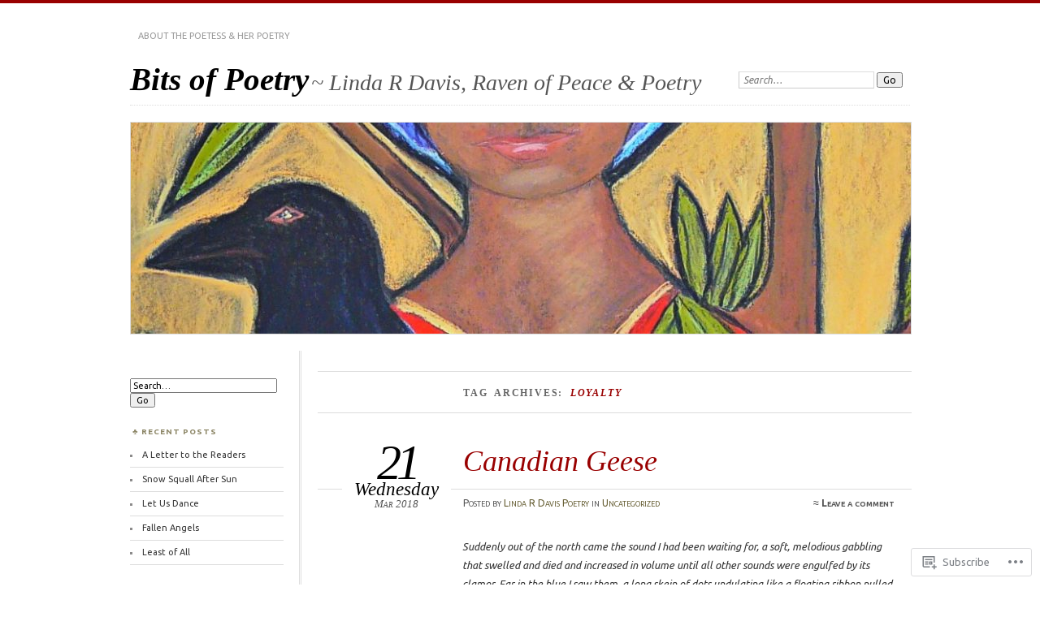

--- FILE ---
content_type: text/html; charset=UTF-8
request_url: https://bitsofpoetry.com/tag/loyalty/
body_size: 16959
content:
<!DOCTYPE html>
<!--[if IE 7]>
<html id="ie7" lang="en">
<![endif]-->
<!--[if IE 8]>
<html id="ie8" lang="en">
<![endif]-->
<!--[if !(IE 7) & !(IE 8)]><!-->
<html lang="en">
<!--<![endif]-->
<head>
<meta charset="UTF-8" />
<meta name="viewport" content="width=device-width" />
<title>Loyalty | Bits of Poetry</title>
<link rel="profile" href="http://gmpg.org/xfn/11" />
<link rel="pingback" href="https://bitsofpoetry.com/xmlrpc.php" />
<!--[if lt IE 9]>
<script src="https://s0.wp.com/wp-content/themes/pub/chateau/js/html5.js?m=1315596887i" type="text/javascript"></script>
<![endif]-->
<script type="text/javascript">
  WebFontConfig = {"google":{"families":["Ubuntu:r,i,b,bi:latin,latin-ext"]},"api_url":"https:\/\/fonts-api.wp.com\/css"};
  (function() {
    var wf = document.createElement('script');
    wf.src = '/wp-content/plugins/custom-fonts/js/webfont.js';
    wf.type = 'text/javascript';
    wf.async = 'true';
    var s = document.getElementsByTagName('script')[0];
    s.parentNode.insertBefore(wf, s);
	})();
</script><style id="jetpack-custom-fonts-css">.wf-active body{font-family:"Ubuntu",sans-serif}.wf-active .post-info .post-com-count span{font-family:"Ubuntu",sans-serif}.wf-active .post-entry{font-family:"Ubuntu",sans-serif}</style>
<meta name='robots' content='max-image-preview:large' />

<!-- Async WordPress.com Remote Login -->
<script id="wpcom_remote_login_js">
var wpcom_remote_login_extra_auth = '';
function wpcom_remote_login_remove_dom_node_id( element_id ) {
	var dom_node = document.getElementById( element_id );
	if ( dom_node ) { dom_node.parentNode.removeChild( dom_node ); }
}
function wpcom_remote_login_remove_dom_node_classes( class_name ) {
	var dom_nodes = document.querySelectorAll( '.' + class_name );
	for ( var i = 0; i < dom_nodes.length; i++ ) {
		dom_nodes[ i ].parentNode.removeChild( dom_nodes[ i ] );
	}
}
function wpcom_remote_login_final_cleanup() {
	wpcom_remote_login_remove_dom_node_classes( "wpcom_remote_login_msg" );
	wpcom_remote_login_remove_dom_node_id( "wpcom_remote_login_key" );
	wpcom_remote_login_remove_dom_node_id( "wpcom_remote_login_validate" );
	wpcom_remote_login_remove_dom_node_id( "wpcom_remote_login_js" );
	wpcom_remote_login_remove_dom_node_id( "wpcom_request_access_iframe" );
	wpcom_remote_login_remove_dom_node_id( "wpcom_request_access_styles" );
}

// Watch for messages back from the remote login
window.addEventListener( "message", function( e ) {
	if ( e.origin === "https://r-login.wordpress.com" ) {
		var data = {};
		try {
			data = JSON.parse( e.data );
		} catch( e ) {
			wpcom_remote_login_final_cleanup();
			return;
		}

		if ( data.msg === 'LOGIN' ) {
			// Clean up the login check iframe
			wpcom_remote_login_remove_dom_node_id( "wpcom_remote_login_key" );

			var id_regex = new RegExp( /^[0-9]+$/ );
			var token_regex = new RegExp( /^.*|.*|.*$/ );
			if (
				token_regex.test( data.token )
				&& id_regex.test( data.wpcomid )
			) {
				// We have everything we need to ask for a login
				var script = document.createElement( "script" );
				script.setAttribute( "id", "wpcom_remote_login_validate" );
				script.src = '/remote-login.php?wpcom_remote_login=validate'
					+ '&wpcomid=' + data.wpcomid
					+ '&token=' + encodeURIComponent( data.token )
					+ '&host=' + window.location.protocol
					+ '//' + window.location.hostname
					+ '&postid=2165'
					+ '&is_singular=';
				document.body.appendChild( script );
			}

			return;
		}

		// Safari ITP, not logged in, so redirect
		if ( data.msg === 'LOGIN-REDIRECT' ) {
			window.location = 'https://wordpress.com/log-in?redirect_to=' + window.location.href;
			return;
		}

		// Safari ITP, storage access failed, remove the request
		if ( data.msg === 'LOGIN-REMOVE' ) {
			var css_zap = 'html { -webkit-transition: margin-top 1s; transition: margin-top 1s; } /* 9001 */ html { margin-top: 0 !important; } * html body { margin-top: 0 !important; } @media screen and ( max-width: 782px ) { html { margin-top: 0 !important; } * html body { margin-top: 0 !important; } }';
			var style_zap = document.createElement( 'style' );
			style_zap.type = 'text/css';
			style_zap.appendChild( document.createTextNode( css_zap ) );
			document.body.appendChild( style_zap );

			var e = document.getElementById( 'wpcom_request_access_iframe' );
			e.parentNode.removeChild( e );

			document.cookie = 'wordpress_com_login_access=denied; path=/; max-age=31536000';

			return;
		}

		// Safari ITP
		if ( data.msg === 'REQUEST_ACCESS' ) {
			console.log( 'request access: safari' );

			// Check ITP iframe enable/disable knob
			if ( wpcom_remote_login_extra_auth !== 'safari_itp_iframe' ) {
				return;
			}

			// If we are in a "private window" there is no ITP.
			var private_window = false;
			try {
				var opendb = window.openDatabase( null, null, null, null );
			} catch( e ) {
				private_window = true;
			}

			if ( private_window ) {
				console.log( 'private window' );
				return;
			}

			var iframe = document.createElement( 'iframe' );
			iframe.id = 'wpcom_request_access_iframe';
			iframe.setAttribute( 'scrolling', 'no' );
			iframe.setAttribute( 'sandbox', 'allow-storage-access-by-user-activation allow-scripts allow-same-origin allow-top-navigation-by-user-activation' );
			iframe.src = 'https://r-login.wordpress.com/remote-login.php?wpcom_remote_login=request_access&origin=' + encodeURIComponent( data.origin ) + '&wpcomid=' + encodeURIComponent( data.wpcomid );

			var css = 'html { -webkit-transition: margin-top 1s; transition: margin-top 1s; } /* 9001 */ html { margin-top: 46px !important; } * html body { margin-top: 46px !important; } @media screen and ( max-width: 660px ) { html { margin-top: 71px !important; } * html body { margin-top: 71px !important; } #wpcom_request_access_iframe { display: block; height: 71px !important; } } #wpcom_request_access_iframe { border: 0px; height: 46px; position: fixed; top: 0; left: 0; width: 100%; min-width: 100%; z-index: 99999; background: #23282d; } ';

			var style = document.createElement( 'style' );
			style.type = 'text/css';
			style.id = 'wpcom_request_access_styles';
			style.appendChild( document.createTextNode( css ) );
			document.body.appendChild( style );

			document.body.appendChild( iframe );
		}

		if ( data.msg === 'DONE' ) {
			wpcom_remote_login_final_cleanup();
		}
	}
}, false );

// Inject the remote login iframe after the page has had a chance to load
// more critical resources
window.addEventListener( "DOMContentLoaded", function( e ) {
	var iframe = document.createElement( "iframe" );
	iframe.style.display = "none";
	iframe.setAttribute( "scrolling", "no" );
	iframe.setAttribute( "id", "wpcom_remote_login_key" );
	iframe.src = "https://r-login.wordpress.com/remote-login.php"
		+ "?wpcom_remote_login=key"
		+ "&origin=aHR0cHM6Ly9iaXRzb2Zwb2V0cnkuY29t"
		+ "&wpcomid=60528194"
		+ "&time=" + Math.floor( Date.now() / 1000 );
	document.body.appendChild( iframe );
}, false );
</script>
<link rel='dns-prefetch' href='//s0.wp.com' />
<link rel="alternate" type="application/rss+xml" title="Bits of Poetry &raquo; Feed" href="https://bitsofpoetry.com/feed/" />
<link rel="alternate" type="application/rss+xml" title="Bits of Poetry &raquo; Comments Feed" href="https://bitsofpoetry.com/comments/feed/" />
<link rel="alternate" type="application/rss+xml" title="Bits of Poetry &raquo; Loyalty Tag Feed" href="https://bitsofpoetry.com/tag/loyalty/feed/" />
	<script type="text/javascript">
		/* <![CDATA[ */
		function addLoadEvent(func) {
			var oldonload = window.onload;
			if (typeof window.onload != 'function') {
				window.onload = func;
			} else {
				window.onload = function () {
					oldonload();
					func();
				}
			}
		}
		/* ]]> */
	</script>
	<style id='wp-emoji-styles-inline-css'>

	img.wp-smiley, img.emoji {
		display: inline !important;
		border: none !important;
		box-shadow: none !important;
		height: 1em !important;
		width: 1em !important;
		margin: 0 0.07em !important;
		vertical-align: -0.1em !important;
		background: none !important;
		padding: 0 !important;
	}
/*# sourceURL=wp-emoji-styles-inline-css */
</style>
<link crossorigin='anonymous' rel='stylesheet' id='all-css-2-1' href='/wp-content/plugins/gutenberg-core/v22.2.0/build/styles/block-library/style.css?m=1764855221i&cssminify=yes' type='text/css' media='all' />
<style id='wp-block-library-inline-css'>
.has-text-align-justify {
	text-align:justify;
}
.has-text-align-justify{text-align:justify;}

/*# sourceURL=wp-block-library-inline-css */
</style><style id='global-styles-inline-css'>
:root{--wp--preset--aspect-ratio--square: 1;--wp--preset--aspect-ratio--4-3: 4/3;--wp--preset--aspect-ratio--3-4: 3/4;--wp--preset--aspect-ratio--3-2: 3/2;--wp--preset--aspect-ratio--2-3: 2/3;--wp--preset--aspect-ratio--16-9: 16/9;--wp--preset--aspect-ratio--9-16: 9/16;--wp--preset--color--black: #000000;--wp--preset--color--cyan-bluish-gray: #abb8c3;--wp--preset--color--white: #ffffff;--wp--preset--color--pale-pink: #f78da7;--wp--preset--color--vivid-red: #cf2e2e;--wp--preset--color--luminous-vivid-orange: #ff6900;--wp--preset--color--luminous-vivid-amber: #fcb900;--wp--preset--color--light-green-cyan: #7bdcb5;--wp--preset--color--vivid-green-cyan: #00d084;--wp--preset--color--pale-cyan-blue: #8ed1fc;--wp--preset--color--vivid-cyan-blue: #0693e3;--wp--preset--color--vivid-purple: #9b51e0;--wp--preset--gradient--vivid-cyan-blue-to-vivid-purple: linear-gradient(135deg,rgb(6,147,227) 0%,rgb(155,81,224) 100%);--wp--preset--gradient--light-green-cyan-to-vivid-green-cyan: linear-gradient(135deg,rgb(122,220,180) 0%,rgb(0,208,130) 100%);--wp--preset--gradient--luminous-vivid-amber-to-luminous-vivid-orange: linear-gradient(135deg,rgb(252,185,0) 0%,rgb(255,105,0) 100%);--wp--preset--gradient--luminous-vivid-orange-to-vivid-red: linear-gradient(135deg,rgb(255,105,0) 0%,rgb(207,46,46) 100%);--wp--preset--gradient--very-light-gray-to-cyan-bluish-gray: linear-gradient(135deg,rgb(238,238,238) 0%,rgb(169,184,195) 100%);--wp--preset--gradient--cool-to-warm-spectrum: linear-gradient(135deg,rgb(74,234,220) 0%,rgb(151,120,209) 20%,rgb(207,42,186) 40%,rgb(238,44,130) 60%,rgb(251,105,98) 80%,rgb(254,248,76) 100%);--wp--preset--gradient--blush-light-purple: linear-gradient(135deg,rgb(255,206,236) 0%,rgb(152,150,240) 100%);--wp--preset--gradient--blush-bordeaux: linear-gradient(135deg,rgb(254,205,165) 0%,rgb(254,45,45) 50%,rgb(107,0,62) 100%);--wp--preset--gradient--luminous-dusk: linear-gradient(135deg,rgb(255,203,112) 0%,rgb(199,81,192) 50%,rgb(65,88,208) 100%);--wp--preset--gradient--pale-ocean: linear-gradient(135deg,rgb(255,245,203) 0%,rgb(182,227,212) 50%,rgb(51,167,181) 100%);--wp--preset--gradient--electric-grass: linear-gradient(135deg,rgb(202,248,128) 0%,rgb(113,206,126) 100%);--wp--preset--gradient--midnight: linear-gradient(135deg,rgb(2,3,129) 0%,rgb(40,116,252) 100%);--wp--preset--font-size--small: 13px;--wp--preset--font-size--medium: 20px;--wp--preset--font-size--large: 36px;--wp--preset--font-size--x-large: 42px;--wp--preset--font-family--albert-sans: 'Albert Sans', sans-serif;--wp--preset--font-family--alegreya: Alegreya, serif;--wp--preset--font-family--arvo: Arvo, serif;--wp--preset--font-family--bodoni-moda: 'Bodoni Moda', serif;--wp--preset--font-family--bricolage-grotesque: 'Bricolage Grotesque', sans-serif;--wp--preset--font-family--cabin: Cabin, sans-serif;--wp--preset--font-family--chivo: Chivo, sans-serif;--wp--preset--font-family--commissioner: Commissioner, sans-serif;--wp--preset--font-family--cormorant: Cormorant, serif;--wp--preset--font-family--courier-prime: 'Courier Prime', monospace;--wp--preset--font-family--crimson-pro: 'Crimson Pro', serif;--wp--preset--font-family--dm-mono: 'DM Mono', monospace;--wp--preset--font-family--dm-sans: 'DM Sans', sans-serif;--wp--preset--font-family--dm-serif-display: 'DM Serif Display', serif;--wp--preset--font-family--domine: Domine, serif;--wp--preset--font-family--eb-garamond: 'EB Garamond', serif;--wp--preset--font-family--epilogue: Epilogue, sans-serif;--wp--preset--font-family--fahkwang: Fahkwang, sans-serif;--wp--preset--font-family--figtree: Figtree, sans-serif;--wp--preset--font-family--fira-sans: 'Fira Sans', sans-serif;--wp--preset--font-family--fjalla-one: 'Fjalla One', sans-serif;--wp--preset--font-family--fraunces: Fraunces, serif;--wp--preset--font-family--gabarito: Gabarito, system-ui;--wp--preset--font-family--ibm-plex-mono: 'IBM Plex Mono', monospace;--wp--preset--font-family--ibm-plex-sans: 'IBM Plex Sans', sans-serif;--wp--preset--font-family--ibarra-real-nova: 'Ibarra Real Nova', serif;--wp--preset--font-family--instrument-serif: 'Instrument Serif', serif;--wp--preset--font-family--inter: Inter, sans-serif;--wp--preset--font-family--josefin-sans: 'Josefin Sans', sans-serif;--wp--preset--font-family--jost: Jost, sans-serif;--wp--preset--font-family--libre-baskerville: 'Libre Baskerville', serif;--wp--preset--font-family--libre-franklin: 'Libre Franklin', sans-serif;--wp--preset--font-family--literata: Literata, serif;--wp--preset--font-family--lora: Lora, serif;--wp--preset--font-family--merriweather: Merriweather, serif;--wp--preset--font-family--montserrat: Montserrat, sans-serif;--wp--preset--font-family--newsreader: Newsreader, serif;--wp--preset--font-family--noto-sans-mono: 'Noto Sans Mono', sans-serif;--wp--preset--font-family--nunito: Nunito, sans-serif;--wp--preset--font-family--open-sans: 'Open Sans', sans-serif;--wp--preset--font-family--overpass: Overpass, sans-serif;--wp--preset--font-family--pt-serif: 'PT Serif', serif;--wp--preset--font-family--petrona: Petrona, serif;--wp--preset--font-family--piazzolla: Piazzolla, serif;--wp--preset--font-family--playfair-display: 'Playfair Display', serif;--wp--preset--font-family--plus-jakarta-sans: 'Plus Jakarta Sans', sans-serif;--wp--preset--font-family--poppins: Poppins, sans-serif;--wp--preset--font-family--raleway: Raleway, sans-serif;--wp--preset--font-family--roboto: Roboto, sans-serif;--wp--preset--font-family--roboto-slab: 'Roboto Slab', serif;--wp--preset--font-family--rubik: Rubik, sans-serif;--wp--preset--font-family--rufina: Rufina, serif;--wp--preset--font-family--sora: Sora, sans-serif;--wp--preset--font-family--source-sans-3: 'Source Sans 3', sans-serif;--wp--preset--font-family--source-serif-4: 'Source Serif 4', serif;--wp--preset--font-family--space-mono: 'Space Mono', monospace;--wp--preset--font-family--syne: Syne, sans-serif;--wp--preset--font-family--texturina: Texturina, serif;--wp--preset--font-family--urbanist: Urbanist, sans-serif;--wp--preset--font-family--work-sans: 'Work Sans', sans-serif;--wp--preset--spacing--20: 0.44rem;--wp--preset--spacing--30: 0.67rem;--wp--preset--spacing--40: 1rem;--wp--preset--spacing--50: 1.5rem;--wp--preset--spacing--60: 2.25rem;--wp--preset--spacing--70: 3.38rem;--wp--preset--spacing--80: 5.06rem;--wp--preset--shadow--natural: 6px 6px 9px rgba(0, 0, 0, 0.2);--wp--preset--shadow--deep: 12px 12px 50px rgba(0, 0, 0, 0.4);--wp--preset--shadow--sharp: 6px 6px 0px rgba(0, 0, 0, 0.2);--wp--preset--shadow--outlined: 6px 6px 0px -3px rgb(255, 255, 255), 6px 6px rgb(0, 0, 0);--wp--preset--shadow--crisp: 6px 6px 0px rgb(0, 0, 0);}:where(.is-layout-flex){gap: 0.5em;}:where(.is-layout-grid){gap: 0.5em;}body .is-layout-flex{display: flex;}.is-layout-flex{flex-wrap: wrap;align-items: center;}.is-layout-flex > :is(*, div){margin: 0;}body .is-layout-grid{display: grid;}.is-layout-grid > :is(*, div){margin: 0;}:where(.wp-block-columns.is-layout-flex){gap: 2em;}:where(.wp-block-columns.is-layout-grid){gap: 2em;}:where(.wp-block-post-template.is-layout-flex){gap: 1.25em;}:where(.wp-block-post-template.is-layout-grid){gap: 1.25em;}.has-black-color{color: var(--wp--preset--color--black) !important;}.has-cyan-bluish-gray-color{color: var(--wp--preset--color--cyan-bluish-gray) !important;}.has-white-color{color: var(--wp--preset--color--white) !important;}.has-pale-pink-color{color: var(--wp--preset--color--pale-pink) !important;}.has-vivid-red-color{color: var(--wp--preset--color--vivid-red) !important;}.has-luminous-vivid-orange-color{color: var(--wp--preset--color--luminous-vivid-orange) !important;}.has-luminous-vivid-amber-color{color: var(--wp--preset--color--luminous-vivid-amber) !important;}.has-light-green-cyan-color{color: var(--wp--preset--color--light-green-cyan) !important;}.has-vivid-green-cyan-color{color: var(--wp--preset--color--vivid-green-cyan) !important;}.has-pale-cyan-blue-color{color: var(--wp--preset--color--pale-cyan-blue) !important;}.has-vivid-cyan-blue-color{color: var(--wp--preset--color--vivid-cyan-blue) !important;}.has-vivid-purple-color{color: var(--wp--preset--color--vivid-purple) !important;}.has-black-background-color{background-color: var(--wp--preset--color--black) !important;}.has-cyan-bluish-gray-background-color{background-color: var(--wp--preset--color--cyan-bluish-gray) !important;}.has-white-background-color{background-color: var(--wp--preset--color--white) !important;}.has-pale-pink-background-color{background-color: var(--wp--preset--color--pale-pink) !important;}.has-vivid-red-background-color{background-color: var(--wp--preset--color--vivid-red) !important;}.has-luminous-vivid-orange-background-color{background-color: var(--wp--preset--color--luminous-vivid-orange) !important;}.has-luminous-vivid-amber-background-color{background-color: var(--wp--preset--color--luminous-vivid-amber) !important;}.has-light-green-cyan-background-color{background-color: var(--wp--preset--color--light-green-cyan) !important;}.has-vivid-green-cyan-background-color{background-color: var(--wp--preset--color--vivid-green-cyan) !important;}.has-pale-cyan-blue-background-color{background-color: var(--wp--preset--color--pale-cyan-blue) !important;}.has-vivid-cyan-blue-background-color{background-color: var(--wp--preset--color--vivid-cyan-blue) !important;}.has-vivid-purple-background-color{background-color: var(--wp--preset--color--vivid-purple) !important;}.has-black-border-color{border-color: var(--wp--preset--color--black) !important;}.has-cyan-bluish-gray-border-color{border-color: var(--wp--preset--color--cyan-bluish-gray) !important;}.has-white-border-color{border-color: var(--wp--preset--color--white) !important;}.has-pale-pink-border-color{border-color: var(--wp--preset--color--pale-pink) !important;}.has-vivid-red-border-color{border-color: var(--wp--preset--color--vivid-red) !important;}.has-luminous-vivid-orange-border-color{border-color: var(--wp--preset--color--luminous-vivid-orange) !important;}.has-luminous-vivid-amber-border-color{border-color: var(--wp--preset--color--luminous-vivid-amber) !important;}.has-light-green-cyan-border-color{border-color: var(--wp--preset--color--light-green-cyan) !important;}.has-vivid-green-cyan-border-color{border-color: var(--wp--preset--color--vivid-green-cyan) !important;}.has-pale-cyan-blue-border-color{border-color: var(--wp--preset--color--pale-cyan-blue) !important;}.has-vivid-cyan-blue-border-color{border-color: var(--wp--preset--color--vivid-cyan-blue) !important;}.has-vivid-purple-border-color{border-color: var(--wp--preset--color--vivid-purple) !important;}.has-vivid-cyan-blue-to-vivid-purple-gradient-background{background: var(--wp--preset--gradient--vivid-cyan-blue-to-vivid-purple) !important;}.has-light-green-cyan-to-vivid-green-cyan-gradient-background{background: var(--wp--preset--gradient--light-green-cyan-to-vivid-green-cyan) !important;}.has-luminous-vivid-amber-to-luminous-vivid-orange-gradient-background{background: var(--wp--preset--gradient--luminous-vivid-amber-to-luminous-vivid-orange) !important;}.has-luminous-vivid-orange-to-vivid-red-gradient-background{background: var(--wp--preset--gradient--luminous-vivid-orange-to-vivid-red) !important;}.has-very-light-gray-to-cyan-bluish-gray-gradient-background{background: var(--wp--preset--gradient--very-light-gray-to-cyan-bluish-gray) !important;}.has-cool-to-warm-spectrum-gradient-background{background: var(--wp--preset--gradient--cool-to-warm-spectrum) !important;}.has-blush-light-purple-gradient-background{background: var(--wp--preset--gradient--blush-light-purple) !important;}.has-blush-bordeaux-gradient-background{background: var(--wp--preset--gradient--blush-bordeaux) !important;}.has-luminous-dusk-gradient-background{background: var(--wp--preset--gradient--luminous-dusk) !important;}.has-pale-ocean-gradient-background{background: var(--wp--preset--gradient--pale-ocean) !important;}.has-electric-grass-gradient-background{background: var(--wp--preset--gradient--electric-grass) !important;}.has-midnight-gradient-background{background: var(--wp--preset--gradient--midnight) !important;}.has-small-font-size{font-size: var(--wp--preset--font-size--small) !important;}.has-medium-font-size{font-size: var(--wp--preset--font-size--medium) !important;}.has-large-font-size{font-size: var(--wp--preset--font-size--large) !important;}.has-x-large-font-size{font-size: var(--wp--preset--font-size--x-large) !important;}.has-albert-sans-font-family{font-family: var(--wp--preset--font-family--albert-sans) !important;}.has-alegreya-font-family{font-family: var(--wp--preset--font-family--alegreya) !important;}.has-arvo-font-family{font-family: var(--wp--preset--font-family--arvo) !important;}.has-bodoni-moda-font-family{font-family: var(--wp--preset--font-family--bodoni-moda) !important;}.has-bricolage-grotesque-font-family{font-family: var(--wp--preset--font-family--bricolage-grotesque) !important;}.has-cabin-font-family{font-family: var(--wp--preset--font-family--cabin) !important;}.has-chivo-font-family{font-family: var(--wp--preset--font-family--chivo) !important;}.has-commissioner-font-family{font-family: var(--wp--preset--font-family--commissioner) !important;}.has-cormorant-font-family{font-family: var(--wp--preset--font-family--cormorant) !important;}.has-courier-prime-font-family{font-family: var(--wp--preset--font-family--courier-prime) !important;}.has-crimson-pro-font-family{font-family: var(--wp--preset--font-family--crimson-pro) !important;}.has-dm-mono-font-family{font-family: var(--wp--preset--font-family--dm-mono) !important;}.has-dm-sans-font-family{font-family: var(--wp--preset--font-family--dm-sans) !important;}.has-dm-serif-display-font-family{font-family: var(--wp--preset--font-family--dm-serif-display) !important;}.has-domine-font-family{font-family: var(--wp--preset--font-family--domine) !important;}.has-eb-garamond-font-family{font-family: var(--wp--preset--font-family--eb-garamond) !important;}.has-epilogue-font-family{font-family: var(--wp--preset--font-family--epilogue) !important;}.has-fahkwang-font-family{font-family: var(--wp--preset--font-family--fahkwang) !important;}.has-figtree-font-family{font-family: var(--wp--preset--font-family--figtree) !important;}.has-fira-sans-font-family{font-family: var(--wp--preset--font-family--fira-sans) !important;}.has-fjalla-one-font-family{font-family: var(--wp--preset--font-family--fjalla-one) !important;}.has-fraunces-font-family{font-family: var(--wp--preset--font-family--fraunces) !important;}.has-gabarito-font-family{font-family: var(--wp--preset--font-family--gabarito) !important;}.has-ibm-plex-mono-font-family{font-family: var(--wp--preset--font-family--ibm-plex-mono) !important;}.has-ibm-plex-sans-font-family{font-family: var(--wp--preset--font-family--ibm-plex-sans) !important;}.has-ibarra-real-nova-font-family{font-family: var(--wp--preset--font-family--ibarra-real-nova) !important;}.has-instrument-serif-font-family{font-family: var(--wp--preset--font-family--instrument-serif) !important;}.has-inter-font-family{font-family: var(--wp--preset--font-family--inter) !important;}.has-josefin-sans-font-family{font-family: var(--wp--preset--font-family--josefin-sans) !important;}.has-jost-font-family{font-family: var(--wp--preset--font-family--jost) !important;}.has-libre-baskerville-font-family{font-family: var(--wp--preset--font-family--libre-baskerville) !important;}.has-libre-franklin-font-family{font-family: var(--wp--preset--font-family--libre-franklin) !important;}.has-literata-font-family{font-family: var(--wp--preset--font-family--literata) !important;}.has-lora-font-family{font-family: var(--wp--preset--font-family--lora) !important;}.has-merriweather-font-family{font-family: var(--wp--preset--font-family--merriweather) !important;}.has-montserrat-font-family{font-family: var(--wp--preset--font-family--montserrat) !important;}.has-newsreader-font-family{font-family: var(--wp--preset--font-family--newsreader) !important;}.has-noto-sans-mono-font-family{font-family: var(--wp--preset--font-family--noto-sans-mono) !important;}.has-nunito-font-family{font-family: var(--wp--preset--font-family--nunito) !important;}.has-open-sans-font-family{font-family: var(--wp--preset--font-family--open-sans) !important;}.has-overpass-font-family{font-family: var(--wp--preset--font-family--overpass) !important;}.has-pt-serif-font-family{font-family: var(--wp--preset--font-family--pt-serif) !important;}.has-petrona-font-family{font-family: var(--wp--preset--font-family--petrona) !important;}.has-piazzolla-font-family{font-family: var(--wp--preset--font-family--piazzolla) !important;}.has-playfair-display-font-family{font-family: var(--wp--preset--font-family--playfair-display) !important;}.has-plus-jakarta-sans-font-family{font-family: var(--wp--preset--font-family--plus-jakarta-sans) !important;}.has-poppins-font-family{font-family: var(--wp--preset--font-family--poppins) !important;}.has-raleway-font-family{font-family: var(--wp--preset--font-family--raleway) !important;}.has-roboto-font-family{font-family: var(--wp--preset--font-family--roboto) !important;}.has-roboto-slab-font-family{font-family: var(--wp--preset--font-family--roboto-slab) !important;}.has-rubik-font-family{font-family: var(--wp--preset--font-family--rubik) !important;}.has-rufina-font-family{font-family: var(--wp--preset--font-family--rufina) !important;}.has-sora-font-family{font-family: var(--wp--preset--font-family--sora) !important;}.has-source-sans-3-font-family{font-family: var(--wp--preset--font-family--source-sans-3) !important;}.has-source-serif-4-font-family{font-family: var(--wp--preset--font-family--source-serif-4) !important;}.has-space-mono-font-family{font-family: var(--wp--preset--font-family--space-mono) !important;}.has-syne-font-family{font-family: var(--wp--preset--font-family--syne) !important;}.has-texturina-font-family{font-family: var(--wp--preset--font-family--texturina) !important;}.has-urbanist-font-family{font-family: var(--wp--preset--font-family--urbanist) !important;}.has-work-sans-font-family{font-family: var(--wp--preset--font-family--work-sans) !important;}
/*# sourceURL=global-styles-inline-css */
</style>

<style id='classic-theme-styles-inline-css'>
/*! This file is auto-generated */
.wp-block-button__link{color:#fff;background-color:#32373c;border-radius:9999px;box-shadow:none;text-decoration:none;padding:calc(.667em + 2px) calc(1.333em + 2px);font-size:1.125em}.wp-block-file__button{background:#32373c;color:#fff;text-decoration:none}
/*# sourceURL=/wp-includes/css/classic-themes.min.css */
</style>
<link crossorigin='anonymous' rel='stylesheet' id='all-css-4-1' href='/_static/??-eJx9kNsKwjAMQH/[base64]&cssminify=yes' type='text/css' media='all' />
<link crossorigin='anonymous' rel='stylesheet' id='print-css-5-1' href='/wp-content/mu-plugins/global-print/global-print.css?m=1465851035i&cssminify=yes' type='text/css' media='print' />
<style id='jetpack-global-styles-frontend-style-inline-css'>
:root { --font-headings: unset; --font-base: unset; --font-headings-default: -apple-system,BlinkMacSystemFont,"Segoe UI",Roboto,Oxygen-Sans,Ubuntu,Cantarell,"Helvetica Neue",sans-serif; --font-base-default: -apple-system,BlinkMacSystemFont,"Segoe UI",Roboto,Oxygen-Sans,Ubuntu,Cantarell,"Helvetica Neue",sans-serif;}
/*# sourceURL=jetpack-global-styles-frontend-style-inline-css */
</style>
<link crossorigin='anonymous' rel='stylesheet' id='all-css-8-1' href='/wp-content/themes/h4/global.css?m=1420737423i&cssminify=yes' type='text/css' media='all' />
<script type="text/javascript" id="wpcom-actionbar-placeholder-js-extra">
/* <![CDATA[ */
var actionbardata = {"siteID":"60528194","postID":"0","siteURL":"https://bitsofpoetry.com","xhrURL":"https://bitsofpoetry.com/wp-admin/admin-ajax.php","nonce":"7ed99205b0","isLoggedIn":"","statusMessage":"","subsEmailDefault":"instantly","proxyScriptUrl":"https://s0.wp.com/wp-content/js/wpcom-proxy-request.js?m=1513050504i&amp;ver=20211021","i18n":{"followedText":"New posts from this site will now appear in your \u003Ca href=\"https://wordpress.com/reader\"\u003EReader\u003C/a\u003E","foldBar":"Collapse this bar","unfoldBar":"Expand this bar","shortLinkCopied":"Shortlink copied to clipboard."}};
//# sourceURL=wpcom-actionbar-placeholder-js-extra
/* ]]> */
</script>
<script type="text/javascript" id="jetpack-mu-wpcom-settings-js-before">
/* <![CDATA[ */
var JETPACK_MU_WPCOM_SETTINGS = {"assetsUrl":"https://s0.wp.com/wp-content/mu-plugins/jetpack-mu-wpcom-plugin/sun/jetpack_vendor/automattic/jetpack-mu-wpcom/src/build/"};
//# sourceURL=jetpack-mu-wpcom-settings-js-before
/* ]]> */
</script>
<script crossorigin='anonymous' type='text/javascript'  src='/wp-content/js/rlt-proxy.js?m=1720530689i'></script>
<script type="text/javascript" id="rlt-proxy-js-after">
/* <![CDATA[ */
	rltInitialize( {"token":null,"iframeOrigins":["https:\/\/widgets.wp.com"]} );
//# sourceURL=rlt-proxy-js-after
/* ]]> */
</script>
<link rel="EditURI" type="application/rsd+xml" title="RSD" href="https://bitsofpoetry.wordpress.com/xmlrpc.php?rsd" />
<meta name="generator" content="WordPress.com" />

<!-- Jetpack Open Graph Tags -->
<meta property="og:type" content="website" />
<meta property="og:title" content="Loyalty &#8211; Bits of Poetry" />
<meta property="og:url" content="https://bitsofpoetry.com/tag/loyalty/" />
<meta property="og:site_name" content="Bits of Poetry" />
<meta property="og:image" content="https://bitsofpoetry.com/wp-content/uploads/2019/03/cropped-raven-2.jpg?w=200" />
<meta property="og:image:width" content="200" />
<meta property="og:image:height" content="200" />
<meta property="og:image:alt" content="" />
<meta property="og:locale" content="en_US" />
<meta name="twitter:creator" content="@LindaDavisPoet" />
<meta name="twitter:site" content="@LindaDavisPoet" />

<!-- End Jetpack Open Graph Tags -->
<link rel='openid.server' href='https://bitsofpoetry.com/?openidserver=1' />
<link rel='openid.delegate' href='https://bitsofpoetry.com/' />
<link rel="search" type="application/opensearchdescription+xml" href="https://bitsofpoetry.com/osd.xml" title="Bits of Poetry" />
<link rel="search" type="application/opensearchdescription+xml" href="https://s1.wp.com/opensearch.xml" title="WordPress.com" />
<style type="text/css">.recentcomments a{display:inline !important;padding:0 !important;margin:0 !important;}</style>		<style type="text/css">
			.recentcomments a {
				display: inline !important;
				padding: 0 !important;
				margin: 0 !important;
			}

			table.recentcommentsavatartop img.avatar, table.recentcommentsavatarend img.avatar {
				border: 0px;
				margin: 0;
			}

			table.recentcommentsavatartop a, table.recentcommentsavatarend a {
				border: 0px !important;
				background-color: transparent !important;
			}

			td.recentcommentsavatarend, td.recentcommentsavatartop {
				padding: 0px 0px 1px 0px;
				margin: 0px;
			}

			td.recentcommentstextend {
				border: none !important;
				padding: 0px 0px 2px 10px;
			}

			.rtl td.recentcommentstextend {
				padding: 0px 10px 2px 0px;
			}

			td.recentcommentstexttop {
				border: none;
				padding: 0px 0px 0px 10px;
			}

			.rtl td.recentcommentstexttop {
				padding: 0px 10px 0px 0px;
			}
		</style>
		<meta name="description" content="Posts about Loyalty written by Linda R Davis Poetry" />
<link rel="icon" href="https://bitsofpoetry.com/wp-content/uploads/2019/03/cropped-raven-2.jpg?w=32" sizes="32x32" />
<link rel="icon" href="https://bitsofpoetry.com/wp-content/uploads/2019/03/cropped-raven-2.jpg?w=192" sizes="192x192" />
<link rel="apple-touch-icon" href="https://bitsofpoetry.com/wp-content/uploads/2019/03/cropped-raven-2.jpg?w=180" />
<meta name="msapplication-TileImage" content="https://bitsofpoetry.com/wp-content/uploads/2019/03/cropped-raven-2.jpg?w=270" />
</head>

<body class="archive tag tag-loyalty tag-20430 wp-theme-pubchateau customizer-styles-applied two-column sidebar-content jetpack-reblog-enabled">
<div id="page" class="hfeed">
		<div id="page-inner">
		<header id="branding" role="banner">
			<nav id="menu" role="navigation">
				<ul class="menu clear-fix">
<li class="page_item page-item-1"><a href="https://bitsofpoetry.com/about/">About the poetess &amp; her poetry</a></li>
</ul>
			</nav><!-- end #menu -->

			<div id="main-title">
				<hgroup>
					<h1 id="site-title"><a href="https://bitsofpoetry.com/" title="Bits of Poetry" rel="home">Bits of Poetry</a></h1>
												<h2 id="site-description">~ Linda R Davis, Raven of Peace &amp; Poetry</h2>
									</hgroup>
			</div><!-- end #main-title -->

							<div id="search">
					
<form method="get" action="https://bitsofpoetry.com//" >
	<div>
		<label for="s" class="assistive-text">Search:</label>
		<input type="text" value="Search&hellip;" name="s" id="s" onfocus="this.value=''" />
		<input type="submit" name="search" value="Go" />
	</div>
</form>
				</div><!-- end #search -->
			
			<div id="main-image">
							<a href="https://bitsofpoetry.com/">
													<img src="https://bitsofpoetry.com/wp-content/uploads/2019/05/cropped-raven-of-peace-and-poetry.jpg" width="960" height="260" alt="Bits of Poetry" title="Bits of Poetry" />
									</a>
						</div><!-- end #main-image -->
		</header><!-- #branding -->
		<div id="main" class="clear-fix">
<div id="primary">
	<div id="content" class="clear-fix" role="main">
		<div class="more-posts">

			
				<header class="page-header">
					<h1 class="page-title">
						Tag Archives: <em>Loyalty</em>					</h1>
				</header>

				
				<article id="post-2165" class="post-2165 post type-post status-publish format-standard hentry category-uncategorized tag-canada-geese tag-canadian-geese tag-flocks tag-hope tag-love tag-loyalty tag-poem tag-poems tag-poetry tag-words">
	<header class="post-title">
								<h1><a href="https://bitsofpoetry.com/2018/03/21/canadian-geese/" rel="bookmark">Canadian Geese</a></h1>								<a href="https://bitsofpoetry.com/2018/03/21/canadian-geese/" class="post-permalink">		<p class="post-date">
			<strong>21</strong>
			<em>Wednesday</em>
			<span>Mar 2018</span>
		</p>
	</a>
	<div class="post-info clear-fix">
		<p>
			Posted <span class="by-author"> by <span class="author vcard"><a class="url fn n" href="https://bitsofpoetry.com/author/minstrelandmuse/" title="View all posts by Linda R Davis Poetry" rel="author">Linda R Davis Poetry</a></span></span> in <a href="https://bitsofpoetry.com/category/uncategorized/" rel="category tag">Uncategorized</a>		</p>
		<p class="post-com-count">
			<strong>&asymp; <a href="https://bitsofpoetry.com/2018/03/21/canadian-geese/#respond">Leave a comment</a></strong>
		</p>
	</div><!-- end .post-info -->
						</header><!-- end .post-title -->
	<div class="post-content clear-fix">

			<div class="post-extras">
				<p><strong>Tags</strong></p><p><a href="https://bitsofpoetry.com/tag/canada-geese/" rel="tag">Canada Geese</a>, <a href="https://bitsofpoetry.com/tag/canadian-geese/" rel="tag">Canadian Geese</a>, <a href="https://bitsofpoetry.com/tag/flocks/" rel="tag">Flocks</a>, <a href="https://bitsofpoetry.com/tag/hope/" rel="tag">Hope</a>, <a href="https://bitsofpoetry.com/tag/love/" rel="tag">Love</a>, <a href="https://bitsofpoetry.com/tag/loyalty/" rel="tag">Loyalty</a>, <a href="https://bitsofpoetry.com/tag/poem/" rel="tag">Poem</a>, <a href="https://bitsofpoetry.com/tag/poems/" rel="tag">Poems</a>, <a href="https://bitsofpoetry.com/tag/poetry/" rel="tag">Poetry</a>, <a href="https://bitsofpoetry.com/tag/words/" rel="tag">Words</a></p>	</div><!-- end .post-extras -->

		<div class="post-entry">
			<p><em>Suddenly out of the north came the sound I had been waiting for, a soft, melodious gabbling that swelled and died and increased in volume until all other sounds were engulfed by its clamor. Far in the blue I saw them, a long skein of dots undulating like a floating ribbon pulled toward the south by an invisible cord tied to the point of its V. Sigurd Olson</em></p>
<p>First, let me say, I couldn&#8217;t give a damn</p>
<p>The correct way to name them. Words</p>
<p>Spoken a thousand times, woven together</p>
<p>With emotion, standing with lifted arms</p>
<p>Underneath a flock of forty mighty wings.</p>
<p>Have you ever been so close, you could hear</p>
<p>The swish-swush of the air and feel its tremor?</p>
<p>The words they speak between them,</p>
<p>Their flight calls, their <em>gabbling</em> back and forth,</p>
<p>I swear, it&#8217;s all about second chances:</p>
<p><em>Those with cancer, might live,</em></p>
<p><em>Those with sins, might be forgiven,</em></p>
<p><em>Those who lost lovers, might be loved</em></p>
<p>Again, in the way of not letting go,</p>
<p>In the way of never letting</p>
<p>Even one,</p>
<p>Fall away.</p>
					</div><!-- end .post-entry -->

	</div><!-- end .post-content -->
</article><!-- #post-2165 -->

				
			
		</div><!-- end #more-posts -->
	</div><!-- end #content -->
</div><!-- end #primary -->

	<div id="secondary" class="widget-area" role="complementary">
		
		<aside id="search-2" class="sidebar-widget widget_search">
<form method="get" action="https://bitsofpoetry.com//" >
	<div>
		<label for="s" class="assistive-text">Search:</label>
		<input type="text" value="Search&hellip;" name="s" id="s" onfocus="this.value=''" />
		<input type="submit" name="search" value="Go" />
	</div>
</form>
</aside>
		<aside id="recent-posts-2" class="sidebar-widget widget_recent_entries">
		<h1 class="widget-title">Recent Posts</h1>
		<ul>
											<li>
					<a href="https://bitsofpoetry.com/2026/01/08/a-letter-to-the-readers/">A Letter to the&nbsp;Readers</a>
									</li>
											<li>
					<a href="https://bitsofpoetry.com/2026/01/08/snow-squall-after-sun/">Snow Squall After&nbsp;Sun</a>
									</li>
											<li>
					<a href="https://bitsofpoetry.com/2026/01/07/let-us-dance/">Let Us Dance</a>
									</li>
											<li>
					<a href="https://bitsofpoetry.com/2026/01/07/fallen-angels/">Fallen Angels</a>
									</li>
											<li>
					<a href="https://bitsofpoetry.com/2026/01/07/least-of-all/">Least of All</a>
									</li>
					</ul>

		</aside><aside id="recent-comments-2" class="sidebar-widget widget_recent_comments"><h1 class="widget-title">Recent Comments</h1>				<table class="recentcommentsavatar" cellspacing="0" cellpadding="0" border="0">
					<tr><td title="Linda R Davis Poetry" class="recentcommentsavatartop" style="height:48px; width:48px;"><a href="http://www.bitsofpoetry.com" rel="nofollow"><img referrerpolicy="no-referrer" alt='Linda R Davis Poetry&#039;s avatar' src='https://2.gravatar.com/avatar/b44227fabeb774ebc12bd8da38a4b7786ea552784f076d0dc9f0d06e9608a8f4?s=48&#038;d=identicon&#038;r=G' srcset='https://2.gravatar.com/avatar/b44227fabeb774ebc12bd8da38a4b7786ea552784f076d0dc9f0d06e9608a8f4?s=48&#038;d=identicon&#038;r=G 1x, https://2.gravatar.com/avatar/b44227fabeb774ebc12bd8da38a4b7786ea552784f076d0dc9f0d06e9608a8f4?s=72&#038;d=identicon&#038;r=G 1.5x, https://2.gravatar.com/avatar/b44227fabeb774ebc12bd8da38a4b7786ea552784f076d0dc9f0d06e9608a8f4?s=96&#038;d=identicon&#038;r=G 2x, https://2.gravatar.com/avatar/b44227fabeb774ebc12bd8da38a4b7786ea552784f076d0dc9f0d06e9608a8f4?s=144&#038;d=identicon&#038;r=G 3x, https://2.gravatar.com/avatar/b44227fabeb774ebc12bd8da38a4b7786ea552784f076d0dc9f0d06e9608a8f4?s=192&#038;d=identicon&#038;r=G 4x' class='avatar avatar-48' height='48' width='48' loading='lazy' decoding='async' /></a></td><td class="recentcommentstexttop" style=""><a href="http://www.bitsofpoetry.com" rel="nofollow">Linda R Davis Poetry</a> on <a href="https://bitsofpoetry.com/2025/12/31/witness/comment-page-1/#comment-4380">Witness</a></td></tr><tr><td title="kenhallettblog" class="recentcommentsavatarend" style="height:48px; width:48px;"><a href="http://kenhallettblog.wordpress.com" rel="nofollow"><img referrerpolicy="no-referrer" alt='kenhallettblog&#039;s avatar' src='https://0.gravatar.com/avatar/091704bb6363431e348dd03f7d113589ad8f9c1024f13129a9b47bbcba4ccbc5?s=48&#038;d=identicon&#038;r=G' srcset='https://0.gravatar.com/avatar/091704bb6363431e348dd03f7d113589ad8f9c1024f13129a9b47bbcba4ccbc5?s=48&#038;d=identicon&#038;r=G 1x, https://0.gravatar.com/avatar/091704bb6363431e348dd03f7d113589ad8f9c1024f13129a9b47bbcba4ccbc5?s=72&#038;d=identicon&#038;r=G 1.5x, https://0.gravatar.com/avatar/091704bb6363431e348dd03f7d113589ad8f9c1024f13129a9b47bbcba4ccbc5?s=96&#038;d=identicon&#038;r=G 2x, https://0.gravatar.com/avatar/091704bb6363431e348dd03f7d113589ad8f9c1024f13129a9b47bbcba4ccbc5?s=144&#038;d=identicon&#038;r=G 3x, https://0.gravatar.com/avatar/091704bb6363431e348dd03f7d113589ad8f9c1024f13129a9b47bbcba4ccbc5?s=192&#038;d=identicon&#038;r=G 4x' class='avatar avatar-48' height='48' width='48' loading='lazy' decoding='async' /></a></td><td class="recentcommentstextend" style=""><a href="http://kenhallettblog.wordpress.com" rel="nofollow">kenhallettblog</a> on <a href="https://bitsofpoetry.com/2025/12/31/witness/comment-page-1/#comment-4379">Witness</a></td></tr><tr><td title="Rhonda Roaming" class="recentcommentsavatarend" style="height:48px; width:48px;"><a href="https://www.roamingrhonda.com/" rel="nofollow"><img referrerpolicy="no-referrer" alt='Rhonda Roaming&#039;s avatar' src='https://1.gravatar.com/avatar/d1a3d94210fed4acd0719dd01889a77b8608aff00b00de9d36980a236b1b77c7?s=48&#038;d=identicon&#038;r=G' srcset='https://1.gravatar.com/avatar/d1a3d94210fed4acd0719dd01889a77b8608aff00b00de9d36980a236b1b77c7?s=48&#038;d=identicon&#038;r=G 1x, https://1.gravatar.com/avatar/d1a3d94210fed4acd0719dd01889a77b8608aff00b00de9d36980a236b1b77c7?s=72&#038;d=identicon&#038;r=G 1.5x, https://1.gravatar.com/avatar/d1a3d94210fed4acd0719dd01889a77b8608aff00b00de9d36980a236b1b77c7?s=96&#038;d=identicon&#038;r=G 2x, https://1.gravatar.com/avatar/d1a3d94210fed4acd0719dd01889a77b8608aff00b00de9d36980a236b1b77c7?s=144&#038;d=identicon&#038;r=G 3x, https://1.gravatar.com/avatar/d1a3d94210fed4acd0719dd01889a77b8608aff00b00de9d36980a236b1b77c7?s=192&#038;d=identicon&#038;r=G 4x' class='avatar avatar-48' height='48' width='48' loading='lazy' decoding='async' /></a></td><td class="recentcommentstextend" style=""><a href="https://www.roamingrhonda.com/" rel="nofollow">Rhonda Roaming</a> on <a href="https://bitsofpoetry.com/2014/01/17/a-dead-baby-twenty-six-bits/comment-page-1/#comment-4378">A Dead Baby</a></td></tr><tr><td title="Brad Berfield" class="recentcommentsavatarend" style="height:48px; width:48px;"><a href="https://medium.com/@BradBerfield" rel="nofollow"><img referrerpolicy="no-referrer" alt='Brad Berfield&#039;s avatar' src='https://0.gravatar.com/avatar/95e33d725af74675b1630bf2a9fada7334c0bbd6b6c917d8ff9f9f8a7c79d425?s=48&#038;d=identicon&#038;r=G' srcset='https://0.gravatar.com/avatar/95e33d725af74675b1630bf2a9fada7334c0bbd6b6c917d8ff9f9f8a7c79d425?s=48&#038;d=identicon&#038;r=G 1x, https://0.gravatar.com/avatar/95e33d725af74675b1630bf2a9fada7334c0bbd6b6c917d8ff9f9f8a7c79d425?s=72&#038;d=identicon&#038;r=G 1.5x, https://0.gravatar.com/avatar/95e33d725af74675b1630bf2a9fada7334c0bbd6b6c917d8ff9f9f8a7c79d425?s=96&#038;d=identicon&#038;r=G 2x, https://0.gravatar.com/avatar/95e33d725af74675b1630bf2a9fada7334c0bbd6b6c917d8ff9f9f8a7c79d425?s=144&#038;d=identicon&#038;r=G 3x, https://0.gravatar.com/avatar/95e33d725af74675b1630bf2a9fada7334c0bbd6b6c917d8ff9f9f8a7c79d425?s=192&#038;d=identicon&#038;r=G 4x' class='avatar avatar-48' height='48' width='48' loading='lazy' decoding='async' /></a></td><td class="recentcommentstextend" style=""><a href="https://medium.com/@BradBerfield" rel="nofollow">Brad Berfield</a> on <a href="https://bitsofpoetry.com/2018/03/18/3-moss/comment-page-1/#comment-4373">3. Moss</a></td></tr><tr><td title="I Envy the Aspen&#8217;s Sleek Body | Bits of Poetry" class="recentcommentsavatarend" style="height:48px; width:48px;"><a href="https://bitsofpoetry.com/2022/11/21/i-envy-the-aspens-sleek-body/" rel="nofollow"><img referrerpolicy="no-referrer" alt='Unknown&#039;s avatar' src='https://bitsofpoetry.com/wp-content/uploads/2019/03/cropped-raven-2.jpg?w=48' srcset='https://bitsofpoetry.com/wp-content/uploads/2019/03/cropped-raven-2.jpg?w=48 1x, https://bitsofpoetry.com/wp-content/uploads/2019/03/cropped-raven-2.jpg?w=72 1.5x, https://bitsofpoetry.com/wp-content/uploads/2019/03/cropped-raven-2.jpg?w=96 2x, https://bitsofpoetry.com/wp-content/uploads/2019/03/cropped-raven-2.jpg?w=144 3x, https://bitsofpoetry.com/wp-content/uploads/2019/03/cropped-raven-2.jpg?w=192 4x' class='avatar avatar-48' height='48' width='48' loading='lazy' decoding='async' /></a></td><td class="recentcommentstextend" style=""><a href="https://bitsofpoetry.com/2022/11/21/i-envy-the-aspens-sleek-body/" rel="nofollow">I Envy the Aspen&hellip;</a> on <a href="https://bitsofpoetry.com/2022/11/14/her-arms/comment-page-1/#comment-4319">Her Arms</a></td></tr>				</table>
				</aside><aside id="wp_tag_cloud-2" class="sidebar-widget wp_widget_tag_cloud"><h1 class="widget-title">Tags</h1><a href="https://bitsofpoetry.com/tag/death/" class="tag-cloud-link tag-link-8437 tag-link-position-1" style="font-size: 15.651162790698pt;" aria-label="Death (111 items)">Death</a>
<a href="https://bitsofpoetry.com/tag/death-poems/" class="tag-cloud-link tag-link-2265843 tag-link-position-2" style="font-size: 10.116279069767pt;" aria-label="Death Poems (50 items)">Death Poems</a>
<a href="https://bitsofpoetry.com/tag/dying/" class="tag-cloud-link tag-link-11124 tag-link-position-3" style="font-size: 8.9767441860465pt;" aria-label="Dying (43 items)">Dying</a>
<a href="https://bitsofpoetry.com/tag/hope/" class="tag-cloud-link tag-link-20816 tag-link-position-4" style="font-size: 13.697674418605pt;" aria-label="Hope (84 items)">Hope</a>
<a href="https://bitsofpoetry.com/tag/life/" class="tag-cloud-link tag-link-124 tag-link-position-5" style="font-size: 15pt;" aria-label="Life (101 items)">Life</a>
<a href="https://bitsofpoetry.com/tag/loneliness/" class="tag-cloud-link tag-link-65178 tag-link-position-6" style="font-size: 8pt;" aria-label="Loneliness (37 items)">Loneliness</a>
<a href="https://bitsofpoetry.com/tag/loss/" class="tag-cloud-link tag-link-35614 tag-link-position-7" style="font-size: 13.53488372093pt;" aria-label="Loss (83 items)">Loss</a>
<a href="https://bitsofpoetry.com/tag/love/" class="tag-cloud-link tag-link-3785 tag-link-position-8" style="font-size: 16.302325581395pt;" aria-label="Love (123 items)">Love</a>
<a href="https://bitsofpoetry.com/tag/poem/" class="tag-cloud-link tag-link-1720 tag-link-position-9" style="font-size: 21.837209302326pt;" aria-label="Poem (269 items)">Poem</a>
<a href="https://bitsofpoetry.com/tag/poems/" class="tag-cloud-link tag-link-423 tag-link-position-10" style="font-size: 21.837209302326pt;" aria-label="Poems (269 items)">Poems</a>
<a href="https://bitsofpoetry.com/tag/poetry/" class="tag-cloud-link tag-link-422 tag-link-position-11" style="font-size: 22pt;" aria-label="Poetry (277 items)">Poetry</a>
<a href="https://bitsofpoetry.com/tag/soul/" class="tag-cloud-link tag-link-15299 tag-link-position-12" style="font-size: 9.3023255813953pt;" aria-label="Soul (45 items)">Soul</a>
<a href="https://bitsofpoetry.com/tag/souls/" class="tag-cloud-link tag-link-265520 tag-link-position-13" style="font-size: 12.06976744186pt;" aria-label="Souls (66 items)">Souls</a>
<a href="https://bitsofpoetry.com/tag/spirit/" class="tag-cloud-link tag-link-1096 tag-link-position-14" style="font-size: 10.441860465116pt;" aria-label="Spirit (53 items)">Spirit</a>
<a href="https://bitsofpoetry.com/tag/survival/" class="tag-cloud-link tag-link-1253 tag-link-position-15" style="font-size: 12.395348837209pt;" aria-label="Survival (70 items)">Survival</a>
<a href="https://bitsofpoetry.com/tag/yearning/" class="tag-cloud-link tag-link-780528 tag-link-position-16" style="font-size: 10.604651162791pt;" aria-label="Yearning (54 items)">Yearning</a></aside><aside id="archives-2" class="sidebar-widget widget_archive"><h1 class="widget-title">Archives</h1>
			<ul>
					<li><a href='https://bitsofpoetry.com/2026/01/'>January 2026</a></li>
	<li><a href='https://bitsofpoetry.com/2025/12/'>December 2025</a></li>
	<li><a href='https://bitsofpoetry.com/2025/10/'>October 2025</a></li>
	<li><a href='https://bitsofpoetry.com/2025/07/'>July 2025</a></li>
	<li><a href='https://bitsofpoetry.com/2025/06/'>June 2025</a></li>
	<li><a href='https://bitsofpoetry.com/2025/05/'>May 2025</a></li>
	<li><a href='https://bitsofpoetry.com/2025/03/'>March 2025</a></li>
	<li><a href='https://bitsofpoetry.com/2025/01/'>January 2025</a></li>
	<li><a href='https://bitsofpoetry.com/2024/11/'>November 2024</a></li>
	<li><a href='https://bitsofpoetry.com/2024/10/'>October 2024</a></li>
	<li><a href='https://bitsofpoetry.com/2024/01/'>January 2024</a></li>
	<li><a href='https://bitsofpoetry.com/2023/09/'>September 2023</a></li>
	<li><a href='https://bitsofpoetry.com/2023/08/'>August 2023</a></li>
	<li><a href='https://bitsofpoetry.com/2023/06/'>June 2023</a></li>
	<li><a href='https://bitsofpoetry.com/2023/03/'>March 2023</a></li>
	<li><a href='https://bitsofpoetry.com/2023/02/'>February 2023</a></li>
	<li><a href='https://bitsofpoetry.com/2023/01/'>January 2023</a></li>
	<li><a href='https://bitsofpoetry.com/2022/11/'>November 2022</a></li>
	<li><a href='https://bitsofpoetry.com/2022/10/'>October 2022</a></li>
	<li><a href='https://bitsofpoetry.com/2022/08/'>August 2022</a></li>
	<li><a href='https://bitsofpoetry.com/2022/07/'>July 2022</a></li>
	<li><a href='https://bitsofpoetry.com/2022/06/'>June 2022</a></li>
	<li><a href='https://bitsofpoetry.com/2022/05/'>May 2022</a></li>
	<li><a href='https://bitsofpoetry.com/2022/04/'>April 2022</a></li>
	<li><a href='https://bitsofpoetry.com/2022/03/'>March 2022</a></li>
	<li><a href='https://bitsofpoetry.com/2022/02/'>February 2022</a></li>
	<li><a href='https://bitsofpoetry.com/2022/01/'>January 2022</a></li>
	<li><a href='https://bitsofpoetry.com/2021/12/'>December 2021</a></li>
	<li><a href='https://bitsofpoetry.com/2021/10/'>October 2021</a></li>
	<li><a href='https://bitsofpoetry.com/2021/08/'>August 2021</a></li>
	<li><a href='https://bitsofpoetry.com/2021/07/'>July 2021</a></li>
	<li><a href='https://bitsofpoetry.com/2021/06/'>June 2021</a></li>
	<li><a href='https://bitsofpoetry.com/2021/04/'>April 2021</a></li>
	<li><a href='https://bitsofpoetry.com/2021/01/'>January 2021</a></li>
	<li><a href='https://bitsofpoetry.com/2020/10/'>October 2020</a></li>
	<li><a href='https://bitsofpoetry.com/2020/08/'>August 2020</a></li>
	<li><a href='https://bitsofpoetry.com/2020/06/'>June 2020</a></li>
	<li><a href='https://bitsofpoetry.com/2020/04/'>April 2020</a></li>
	<li><a href='https://bitsofpoetry.com/2020/01/'>January 2020</a></li>
	<li><a href='https://bitsofpoetry.com/2019/12/'>December 2019</a></li>
	<li><a href='https://bitsofpoetry.com/2019/07/'>July 2019</a></li>
	<li><a href='https://bitsofpoetry.com/2019/06/'>June 2019</a></li>
	<li><a href='https://bitsofpoetry.com/2019/05/'>May 2019</a></li>
	<li><a href='https://bitsofpoetry.com/2019/04/'>April 2019</a></li>
	<li><a href='https://bitsofpoetry.com/2019/03/'>March 2019</a></li>
	<li><a href='https://bitsofpoetry.com/2019/02/'>February 2019</a></li>
	<li><a href='https://bitsofpoetry.com/2019/01/'>January 2019</a></li>
	<li><a href='https://bitsofpoetry.com/2018/12/'>December 2018</a></li>
	<li><a href='https://bitsofpoetry.com/2018/11/'>November 2018</a></li>
	<li><a href='https://bitsofpoetry.com/2018/10/'>October 2018</a></li>
	<li><a href='https://bitsofpoetry.com/2018/09/'>September 2018</a></li>
	<li><a href='https://bitsofpoetry.com/2018/08/'>August 2018</a></li>
	<li><a href='https://bitsofpoetry.com/2018/07/'>July 2018</a></li>
	<li><a href='https://bitsofpoetry.com/2018/06/'>June 2018</a></li>
	<li><a href='https://bitsofpoetry.com/2018/04/'>April 2018</a></li>
	<li><a href='https://bitsofpoetry.com/2018/03/'>March 2018</a></li>
	<li><a href='https://bitsofpoetry.com/2018/02/'>February 2018</a></li>
	<li><a href='https://bitsofpoetry.com/2017/11/'>November 2017</a></li>
	<li><a href='https://bitsofpoetry.com/2017/05/'>May 2017</a></li>
	<li><a href='https://bitsofpoetry.com/2017/04/'>April 2017</a></li>
	<li><a href='https://bitsofpoetry.com/2017/01/'>January 2017</a></li>
	<li><a href='https://bitsofpoetry.com/2016/12/'>December 2016</a></li>
	<li><a href='https://bitsofpoetry.com/2016/01/'>January 2016</a></li>
	<li><a href='https://bitsofpoetry.com/2015/12/'>December 2015</a></li>
	<li><a href='https://bitsofpoetry.com/2015/09/'>September 2015</a></li>
	<li><a href='https://bitsofpoetry.com/2015/08/'>August 2015</a></li>
	<li><a href='https://bitsofpoetry.com/2015/07/'>July 2015</a></li>
	<li><a href='https://bitsofpoetry.com/2015/05/'>May 2015</a></li>
	<li><a href='https://bitsofpoetry.com/2015/04/'>April 2015</a></li>
	<li><a href='https://bitsofpoetry.com/2015/01/'>January 2015</a></li>
	<li><a href='https://bitsofpoetry.com/2014/12/'>December 2014</a></li>
	<li><a href='https://bitsofpoetry.com/2014/10/'>October 2014</a></li>
	<li><a href='https://bitsofpoetry.com/2014/09/'>September 2014</a></li>
	<li><a href='https://bitsofpoetry.com/2014/08/'>August 2014</a></li>
	<li><a href='https://bitsofpoetry.com/2014/07/'>July 2014</a></li>
	<li><a href='https://bitsofpoetry.com/2014/06/'>June 2014</a></li>
	<li><a href='https://bitsofpoetry.com/2014/04/'>April 2014</a></li>
	<li><a href='https://bitsofpoetry.com/2014/03/'>March 2014</a></li>
	<li><a href='https://bitsofpoetry.com/2014/02/'>February 2014</a></li>
	<li><a href='https://bitsofpoetry.com/2014/01/'>January 2014</a></li>
	<li><a href='https://bitsofpoetry.com/2013/12/'>December 2013</a></li>
	<li><a href='https://bitsofpoetry.com/2013/11/'>November 2013</a></li>
			</ul>

			</aside><aside id="categories-2" class="sidebar-widget widget_categories"><h1 class="widget-title">Categories</h1>
			<ul>
					<li class="cat-item cat-item-52856"><a href="https://bitsofpoetry.com/category/mozart/">Mozart</a>
</li>
	<li class="cat-item cat-item-15502"><a href="https://bitsofpoetry.com/category/piano/">Piano</a>
</li>
	<li class="cat-item cat-item-353012997"><a href="https://bitsofpoetry.com/category/piano-mistakes/">Piano Mistakes</a>
</li>
	<li class="cat-item cat-item-499566"><a href="https://bitsofpoetry.com/category/piano-practice/">Piano Practice</a>
</li>
	<li class="cat-item cat-item-422"><a href="https://bitsofpoetry.com/category/poetry/">Poetry</a>
</li>
	<li class="cat-item cat-item-1"><a href="https://bitsofpoetry.com/category/uncategorized/">Uncategorized</a>
</li>
			</ul>

			</aside><aside id="meta-2" class="sidebar-widget widget_meta"><h1 class="widget-title">Meta</h1>
		<ul>
			<li><a class="click-register" href="https://wordpress.com/start?ref=wplogin">Create account</a></li>			<li><a href="https://bitsofpoetry.wordpress.com/wp-login.php">Log in</a></li>
			<li><a href="https://bitsofpoetry.com/feed/">Entries feed</a></li>
			<li><a href="https://bitsofpoetry.com/comments/feed/">Comments feed</a></li>

			<li><a href="https://wordpress.com/" title="Powered by WordPress, state-of-the-art semantic personal publishing platform.">WordPress.com</a></li>
		</ul>

		</aside>
	</div><!-- #secondary .widget-area -->


		</div><!-- end #main -->
	</div><!-- end #page-inner -->

	<footer id="colophon" role="contentinfo">
		<div id="footer">
			<div id="footer-inner">
				<div id="footer-inner-inner">
					

				</div><!-- end #footer-inner-inner -->
			</div><!-- end #footer-inner -->
		</div>
		<div id="copyright">
			<div id="copyright-inner">
					<div id="copyright-inner-inner">
					<p>
						<a href="https://wordpress.com/?ref=footer_blog" rel="nofollow">Blog at WordPress.com.</a>
							</p>
				</div><!-- end #copyright-inner-inner -->
			</div><!-- end #copyright-inner -->
		</div><!-- end #copyright -->
	</footer><!-- end #footer -->

	<!--  -->
<script type="speculationrules">
{"prefetch":[{"source":"document","where":{"and":[{"href_matches":"/*"},{"not":{"href_matches":["/wp-*.php","/wp-admin/*","/files/*","/wp-content/*","/wp-content/plugins/*","/wp-content/themes/pub/chateau/*","/*\\?(.+)"]}},{"not":{"selector_matches":"a[rel~=\"nofollow\"]"}},{"not":{"selector_matches":".no-prefetch, .no-prefetch a"}}]},"eagerness":"conservative"}]}
</script>
<script type="text/javascript" src="//0.gravatar.com/js/hovercards/hovercards.min.js?ver=202602924dcd77a86c6f1d3698ec27fc5da92b28585ddad3ee636c0397cf312193b2a1" id="grofiles-cards-js"></script>
<script type="text/javascript" id="wpgroho-js-extra">
/* <![CDATA[ */
var WPGroHo = {"my_hash":""};
//# sourceURL=wpgroho-js-extra
/* ]]> */
</script>
<script crossorigin='anonymous' type='text/javascript'  src='/wp-content/mu-plugins/gravatar-hovercards/wpgroho.js?m=1610363240i'></script>

	<script>
		// Initialize and attach hovercards to all gravatars
		( function() {
			function init() {
				if ( typeof Gravatar === 'undefined' ) {
					return;
				}

				if ( typeof Gravatar.init !== 'function' ) {
					return;
				}

				Gravatar.profile_cb = function ( hash, id ) {
					WPGroHo.syncProfileData( hash, id );
				};

				Gravatar.my_hash = WPGroHo.my_hash;
				Gravatar.init(
					'body',
					'#wp-admin-bar-my-account',
					{
						i18n: {
							'Edit your profile →': 'Edit your profile →',
							'View profile →': 'View profile →',
							'Contact': 'Contact',
							'Send money': 'Send money',
							'Sorry, we are unable to load this Gravatar profile.': 'Sorry, we are unable to load this Gravatar profile.',
							'Gravatar not found.': 'Gravatar not found.',
							'Too Many Requests.': 'Too Many Requests.',
							'Internal Server Error.': 'Internal Server Error.',
							'Is this you?': 'Is this you?',
							'Claim your free profile.': 'Claim your free profile.',
							'Email': 'Email',
							'Home Phone': 'Home Phone',
							'Work Phone': 'Work Phone',
							'Cell Phone': 'Cell Phone',
							'Contact Form': 'Contact Form',
							'Calendar': 'Calendar',
						},
					}
				);
			}

			if ( document.readyState !== 'loading' ) {
				init();
			} else {
				document.addEventListener( 'DOMContentLoaded', init );
			}
		} )();
	</script>

		<div style="display:none">
	<div class="grofile-hash-map-36318c68e9c4ecdcd07c6760fc7a1949">
	</div>
	<div class="grofile-hash-map-384bd7062ea3a53b500b3f930c363454">
	</div>
	<div class="grofile-hash-map-55877d3c486ed0fad18dcf752f7bbe62">
	</div>
	<div class="grofile-hash-map-90327256a1445052bb1c364f87490c10">
	</div>
	</div>
		<div id="actionbar" dir="ltr" style="display: none;"
			class="actnbr-pub-chateau actnbr-has-follow actnbr-has-actions">
		<ul>
								<li class="actnbr-btn actnbr-hidden">
								<a class="actnbr-action actnbr-actn-follow " href="">
			<svg class="gridicon" height="20" width="20" xmlns="http://www.w3.org/2000/svg" viewBox="0 0 20 20"><path clip-rule="evenodd" d="m4 4.5h12v6.5h1.5v-6.5-1.5h-1.5-12-1.5v1.5 10.5c0 1.1046.89543 2 2 2h7v-1.5h-7c-.27614 0-.5-.2239-.5-.5zm10.5 2h-9v1.5h9zm-5 3h-4v1.5h4zm3.5 1.5h-1v1h1zm-1-1.5h-1.5v1.5 1 1.5h1.5 1 1.5v-1.5-1-1.5h-1.5zm-2.5 2.5h-4v1.5h4zm6.5 1.25h1.5v2.25h2.25v1.5h-2.25v2.25h-1.5v-2.25h-2.25v-1.5h2.25z"  fill-rule="evenodd"></path></svg>
			<span>Subscribe</span>
		</a>
		<a class="actnbr-action actnbr-actn-following  no-display" href="">
			<svg class="gridicon" height="20" width="20" xmlns="http://www.w3.org/2000/svg" viewBox="0 0 20 20"><path fill-rule="evenodd" clip-rule="evenodd" d="M16 4.5H4V15C4 15.2761 4.22386 15.5 4.5 15.5H11.5V17H4.5C3.39543 17 2.5 16.1046 2.5 15V4.5V3H4H16H17.5V4.5V12.5H16V4.5ZM5.5 6.5H14.5V8H5.5V6.5ZM5.5 9.5H9.5V11H5.5V9.5ZM12 11H13V12H12V11ZM10.5 9.5H12H13H14.5V11V12V13.5H13H12H10.5V12V11V9.5ZM5.5 12H9.5V13.5H5.5V12Z" fill="#008A20"></path><path class="following-icon-tick" d="M13.5 16L15.5 18L19 14.5" stroke="#008A20" stroke-width="1.5"></path></svg>
			<span>Subscribed</span>
		</a>
							<div class="actnbr-popover tip tip-top-left actnbr-notice" id="follow-bubble">
							<div class="tip-arrow"></div>
							<div class="tip-inner actnbr-follow-bubble">
															<ul>
											<li class="actnbr-sitename">
			<a href="https://bitsofpoetry.com">
				<img loading='lazy' alt='' src='https://bitsofpoetry.com/wp-content/uploads/2019/03/cropped-raven-2.jpg?w=50' srcset='https://bitsofpoetry.com/wp-content/uploads/2019/03/cropped-raven-2.jpg?w=50 1x, https://bitsofpoetry.com/wp-content/uploads/2019/03/cropped-raven-2.jpg?w=75 1.5x, https://bitsofpoetry.com/wp-content/uploads/2019/03/cropped-raven-2.jpg?w=100 2x, https://bitsofpoetry.com/wp-content/uploads/2019/03/cropped-raven-2.jpg?w=150 3x, https://bitsofpoetry.com/wp-content/uploads/2019/03/cropped-raven-2.jpg?w=200 4x' class='avatar avatar-50' height='50' width='50' />				Bits of Poetry			</a>
		</li>
										<div class="actnbr-message no-display"></div>
									<form method="post" action="https://subscribe.wordpress.com" accept-charset="utf-8" style="display: none;">
																						<div class="actnbr-follow-count">Join 415 other subscribers</div>
																					<div>
										<input type="email" name="email" placeholder="Enter your email address" class="actnbr-email-field" aria-label="Enter your email address" />
										</div>
										<input type="hidden" name="action" value="subscribe" />
										<input type="hidden" name="blog_id" value="60528194" />
										<input type="hidden" name="source" value="https://bitsofpoetry.com/tag/loyalty/" />
										<input type="hidden" name="sub-type" value="actionbar-follow" />
										<input type="hidden" id="_wpnonce" name="_wpnonce" value="0bc1234b11" />										<div class="actnbr-button-wrap">
											<button type="submit" value="Sign me up">
												Sign me up											</button>
										</div>
									</form>
									<li class="actnbr-login-nudge">
										<div>
											Already have a WordPress.com account? <a href="https://wordpress.com/log-in?redirect_to=https%3A%2F%2Fr-login.wordpress.com%2Fremote-login.php%3Faction%3Dlink%26back%3Dhttps%253A%252F%252Fbitsofpoetry.com%252F2018%252F03%252F21%252Fcanadian-geese%252F">Log in now.</a>										</div>
									</li>
								</ul>
															</div>
						</div>
					</li>
							<li class="actnbr-ellipsis actnbr-hidden">
				<svg class="gridicon gridicons-ellipsis" height="24" width="24" xmlns="http://www.w3.org/2000/svg" viewBox="0 0 24 24"><g><path d="M7 12c0 1.104-.896 2-2 2s-2-.896-2-2 .896-2 2-2 2 .896 2 2zm12-2c-1.104 0-2 .896-2 2s.896 2 2 2 2-.896 2-2-.896-2-2-2zm-7 0c-1.104 0-2 .896-2 2s.896 2 2 2 2-.896 2-2-.896-2-2-2z"/></g></svg>				<div class="actnbr-popover tip tip-top-left actnbr-more">
					<div class="tip-arrow"></div>
					<div class="tip-inner">
						<ul>
								<li class="actnbr-sitename">
			<a href="https://bitsofpoetry.com">
				<img loading='lazy' alt='' src='https://bitsofpoetry.com/wp-content/uploads/2019/03/cropped-raven-2.jpg?w=50' srcset='https://bitsofpoetry.com/wp-content/uploads/2019/03/cropped-raven-2.jpg?w=50 1x, https://bitsofpoetry.com/wp-content/uploads/2019/03/cropped-raven-2.jpg?w=75 1.5x, https://bitsofpoetry.com/wp-content/uploads/2019/03/cropped-raven-2.jpg?w=100 2x, https://bitsofpoetry.com/wp-content/uploads/2019/03/cropped-raven-2.jpg?w=150 3x, https://bitsofpoetry.com/wp-content/uploads/2019/03/cropped-raven-2.jpg?w=200 4x' class='avatar avatar-50' height='50' width='50' />				Bits of Poetry			</a>
		</li>
								<li class="actnbr-folded-follow">
										<a class="actnbr-action actnbr-actn-follow " href="">
			<svg class="gridicon" height="20" width="20" xmlns="http://www.w3.org/2000/svg" viewBox="0 0 20 20"><path clip-rule="evenodd" d="m4 4.5h12v6.5h1.5v-6.5-1.5h-1.5-12-1.5v1.5 10.5c0 1.1046.89543 2 2 2h7v-1.5h-7c-.27614 0-.5-.2239-.5-.5zm10.5 2h-9v1.5h9zm-5 3h-4v1.5h4zm3.5 1.5h-1v1h1zm-1-1.5h-1.5v1.5 1 1.5h1.5 1 1.5v-1.5-1-1.5h-1.5zm-2.5 2.5h-4v1.5h4zm6.5 1.25h1.5v2.25h2.25v1.5h-2.25v2.25h-1.5v-2.25h-2.25v-1.5h2.25z"  fill-rule="evenodd"></path></svg>
			<span>Subscribe</span>
		</a>
		<a class="actnbr-action actnbr-actn-following  no-display" href="">
			<svg class="gridicon" height="20" width="20" xmlns="http://www.w3.org/2000/svg" viewBox="0 0 20 20"><path fill-rule="evenodd" clip-rule="evenodd" d="M16 4.5H4V15C4 15.2761 4.22386 15.5 4.5 15.5H11.5V17H4.5C3.39543 17 2.5 16.1046 2.5 15V4.5V3H4H16H17.5V4.5V12.5H16V4.5ZM5.5 6.5H14.5V8H5.5V6.5ZM5.5 9.5H9.5V11H5.5V9.5ZM12 11H13V12H12V11ZM10.5 9.5H12H13H14.5V11V12V13.5H13H12H10.5V12V11V9.5ZM5.5 12H9.5V13.5H5.5V12Z" fill="#008A20"></path><path class="following-icon-tick" d="M13.5 16L15.5 18L19 14.5" stroke="#008A20" stroke-width="1.5"></path></svg>
			<span>Subscribed</span>
		</a>
								</li>
														<li class="actnbr-signup"><a href="https://wordpress.com/start/">Sign up</a></li>
							<li class="actnbr-login"><a href="https://wordpress.com/log-in?redirect_to=https%3A%2F%2Fr-login.wordpress.com%2Fremote-login.php%3Faction%3Dlink%26back%3Dhttps%253A%252F%252Fbitsofpoetry.com%252F2018%252F03%252F21%252Fcanadian-geese%252F">Log in</a></li>
															<li class="flb-report">
									<a href="https://wordpress.com/abuse/?report_url=https://bitsofpoetry.com" target="_blank" rel="noopener noreferrer">
										Report this content									</a>
								</li>
															<li class="actnbr-reader">
									<a href="https://wordpress.com/reader/feeds/23956209">
										View site in Reader									</a>
								</li>
															<li class="actnbr-subs">
									<a href="https://subscribe.wordpress.com/">Manage subscriptions</a>
								</li>
																<li class="actnbr-fold"><a href="">Collapse this bar</a></li>
														</ul>
					</div>
				</div>
			</li>
		</ul>
	</div>
	
<script>
window.addEventListener( "DOMContentLoaded", function( event ) {
	var link = document.createElement( "link" );
	link.href = "/wp-content/mu-plugins/actionbar/actionbar.css?v=20250116";
	link.type = "text/css";
	link.rel = "stylesheet";
	document.head.appendChild( link );

	var script = document.createElement( "script" );
	script.src = "/wp-content/mu-plugins/actionbar/actionbar.js?v=20250204";
	document.body.appendChild( script );
} );
</script>

	
	<script type="text/javascript">
		(function () {
			var wpcom_reblog = {
				source: 'toolbar',

				toggle_reblog_box_flair: function (obj_id, post_id) {

					// Go to site selector. This will redirect to their blog if they only have one.
					const postEndpoint = `https://wordpress.com/post`;

					// Ideally we would use the permalink here, but fortunately this will be replaced with the 
					// post permalink in the editor.
					const originalURL = `${ document.location.href }?page_id=${ post_id }`; 
					
					const url =
						postEndpoint +
						'?url=' +
						encodeURIComponent( originalURL ) +
						'&is_post_share=true' +
						'&v=5';

					const redirect = function () {
						if (
							! window.open( url, '_blank' )
						) {
							location.href = url;
						}
					};

					if ( /Firefox/.test( navigator.userAgent ) ) {
						setTimeout( redirect, 0 );
					} else {
						redirect();
					}
				},
			};

			window.wpcom_reblog = wpcom_reblog;
		})();
	</script>
<script id="wp-emoji-settings" type="application/json">
{"baseUrl":"https://s0.wp.com/wp-content/mu-plugins/wpcom-smileys/twemoji/2/72x72/","ext":".png","svgUrl":"https://s0.wp.com/wp-content/mu-plugins/wpcom-smileys/twemoji/2/svg/","svgExt":".svg","source":{"concatemoji":"/wp-includes/js/wp-emoji-release.min.js?m=1764078722i&ver=6.9-RC2-61304"}}
</script>
<script type="module">
/* <![CDATA[ */
/*! This file is auto-generated */
const a=JSON.parse(document.getElementById("wp-emoji-settings").textContent),o=(window._wpemojiSettings=a,"wpEmojiSettingsSupports"),s=["flag","emoji"];function i(e){try{var t={supportTests:e,timestamp:(new Date).valueOf()};sessionStorage.setItem(o,JSON.stringify(t))}catch(e){}}function c(e,t,n){e.clearRect(0,0,e.canvas.width,e.canvas.height),e.fillText(t,0,0);t=new Uint32Array(e.getImageData(0,0,e.canvas.width,e.canvas.height).data);e.clearRect(0,0,e.canvas.width,e.canvas.height),e.fillText(n,0,0);const a=new Uint32Array(e.getImageData(0,0,e.canvas.width,e.canvas.height).data);return t.every((e,t)=>e===a[t])}function p(e,t){e.clearRect(0,0,e.canvas.width,e.canvas.height),e.fillText(t,0,0);var n=e.getImageData(16,16,1,1);for(let e=0;e<n.data.length;e++)if(0!==n.data[e])return!1;return!0}function u(e,t,n,a){switch(t){case"flag":return n(e,"\ud83c\udff3\ufe0f\u200d\u26a7\ufe0f","\ud83c\udff3\ufe0f\u200b\u26a7\ufe0f")?!1:!n(e,"\ud83c\udde8\ud83c\uddf6","\ud83c\udde8\u200b\ud83c\uddf6")&&!n(e,"\ud83c\udff4\udb40\udc67\udb40\udc62\udb40\udc65\udb40\udc6e\udb40\udc67\udb40\udc7f","\ud83c\udff4\u200b\udb40\udc67\u200b\udb40\udc62\u200b\udb40\udc65\u200b\udb40\udc6e\u200b\udb40\udc67\u200b\udb40\udc7f");case"emoji":return!a(e,"\ud83e\u1fac8")}return!1}function f(e,t,n,a){let r;const o=(r="undefined"!=typeof WorkerGlobalScope&&self instanceof WorkerGlobalScope?new OffscreenCanvas(300,150):document.createElement("canvas")).getContext("2d",{willReadFrequently:!0}),s=(o.textBaseline="top",o.font="600 32px Arial",{});return e.forEach(e=>{s[e]=t(o,e,n,a)}),s}function r(e){var t=document.createElement("script");t.src=e,t.defer=!0,document.head.appendChild(t)}a.supports={everything:!0,everythingExceptFlag:!0},new Promise(t=>{let n=function(){try{var e=JSON.parse(sessionStorage.getItem(o));if("object"==typeof e&&"number"==typeof e.timestamp&&(new Date).valueOf()<e.timestamp+604800&&"object"==typeof e.supportTests)return e.supportTests}catch(e){}return null}();if(!n){if("undefined"!=typeof Worker&&"undefined"!=typeof OffscreenCanvas&&"undefined"!=typeof URL&&URL.createObjectURL&&"undefined"!=typeof Blob)try{var e="postMessage("+f.toString()+"("+[JSON.stringify(s),u.toString(),c.toString(),p.toString()].join(",")+"));",a=new Blob([e],{type:"text/javascript"});const r=new Worker(URL.createObjectURL(a),{name:"wpTestEmojiSupports"});return void(r.onmessage=e=>{i(n=e.data),r.terminate(),t(n)})}catch(e){}i(n=f(s,u,c,p))}t(n)}).then(e=>{for(const n in e)a.supports[n]=e[n],a.supports.everything=a.supports.everything&&a.supports[n],"flag"!==n&&(a.supports.everythingExceptFlag=a.supports.everythingExceptFlag&&a.supports[n]);var t;a.supports.everythingExceptFlag=a.supports.everythingExceptFlag&&!a.supports.flag,a.supports.everything||((t=a.source||{}).concatemoji?r(t.concatemoji):t.wpemoji&&t.twemoji&&(r(t.twemoji),r(t.wpemoji)))});
//# sourceURL=/wp-includes/js/wp-emoji-loader.min.js
/* ]]> */
</script>
<script src="//stats.wp.com/w.js?68" defer></script> <script type="text/javascript">
_tkq = window._tkq || [];
_stq = window._stq || [];
_tkq.push(['storeContext', {'blog_id':'60528194','blog_tz':'-8','user_lang':'en','blog_lang':'en','user_id':'0'}]);
		// Prevent sending pageview tracking from WP-Admin pages.
		_stq.push(['view', {'blog':'60528194','v':'wpcom','tz':'-8','user_id':'0','arch_tag':'loyalty','arch_results':'1','subd':'bitsofpoetry'}]);
		_stq.push(['extra', {'crypt':'UE5tW3cvZGQ9MH5ucz1rL21iUFg5b2JueV0/TS4tRlQ4X2hiNFRMRTMrQV1iWGEwbllkNz83ZG8lMlRjL2cwUXZEaXwlWm18akVncmZNOWQxKzBzMER2ZkpwJi5CUWx2L0g/c0Y4N1k/NnhYY2VYcUVJZnV4fkVZPy1HQn5rTnxpdjh+dDFmb1kldExDQSVmYy5BampWMEFhdVp+WG9rfGtpW1RdbEMySiVnW2kmNU4mTkRCNllsTlpJeSZ2Ui90UWQuTHptSmVuXWlON3pqUk1dMj1GWVs='}]);
_stq.push([ 'clickTrackerInit', '60528194', '0' ]);
</script>
<noscript><img src="https://pixel.wp.com/b.gif?v=noscript" style="height:1px;width:1px;overflow:hidden;position:absolute;bottom:1px;" alt="" /></noscript>
<meta id="bilmur" property="bilmur:data" content="" data-provider="wordpress.com" data-service="simple" data-site-tz="Etc/GMT+8" data-custom-props="{&quot;logged_in&quot;:&quot;0&quot;,&quot;wptheme&quot;:&quot;pub\/chateau&quot;,&quot;wptheme_is_block&quot;:&quot;0&quot;}"  >
		<script defer src="/wp-content/js/bilmur.min.js?i=17&amp;m=202602"></script> 	</div><!-- end #page -->
</body>
</html>
